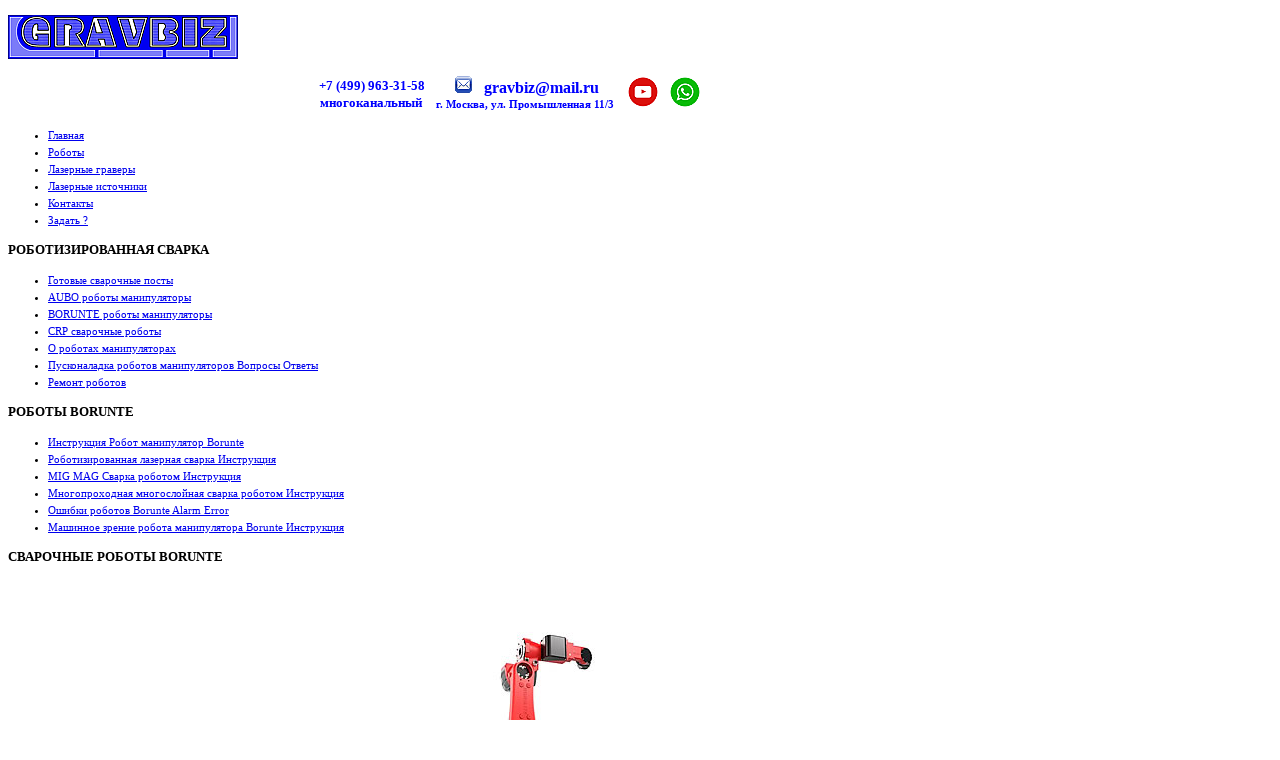

--- FILE ---
content_type: text/html; charset=utf-8
request_url: http://gravbiz.ru/spravochnik-chpu/101-edinichnoe-proizvodstvo-juvelirnykh-izdeliy.html
body_size: 45886
content:
 <!DOCTYPE html PUBLIC "-//W3C//DTD XHTML 1.0 Transitional//EN" "http://www.w3.org/TR/xhtml1/DTD/xhtml1-transitional.dtd">
<html xmlns="http://www.w3.org/1999/xhtml" xml:lang="ru-ru" lang="ru-ru" dir="ltr" >
    <head>
    <!-- Global site tag (gtag.js) - Google Analytics -->
<script async src="https://www.googletagmanager.com/gtag/js?id=UA-46054138-1"></script>
<script>
  window.dataLayer = window.dataLayer || [];
  function gtag(){dataLayer.push(arguments);}
  gtag('js', new Date());

  gtag('config', 'UA-46054138-1');
</script>

      <meta name="google-site-verification" content="7yxKdw2wSIWoxW9X38zTtLpU_isPt22YHADJ_HXtUUg" />
      <meta name='yandex-verification' content='7862bbca44528240' />
        <base href="http://gravbiz.ru/spravochnik-chpu/101-edinichnoe-proizvodstvo-juvelirnykh-izdeliy.html" />
	<meta http-equiv="content-type" content="text/html; charset=utf-8" />
	<meta name="keywords" content="Gravbiz  промышленные роботы лазерной сварки Пусконаладка и ремонт аппаратов лазерной сварки" />
	<meta name="author" content="Admin" />
	<meta name="description" content="Единичное производство ювелирных изделий" />
	<meta name="generator" content="Joomla! - Open Source Content Management" />
	<title>Единичное производство ювелирных изделий - Gravbiz  промышленные роботы лазерной сварки Пусконаладка и ремонт аппаратов лазерной сварки</title>
	<link href="http://gravbiz.ru/component/search/?Itemid=159&amp;catid=9&amp;id=101&amp;format=opensearch" rel="search" title="Искать Gravbiz  промышленные роботы лазерной сварки Пусконаладка и ремонт аппаратов лазерной сварки" type="application/opensearchdescription+xml" />
	<link href="/plugins/system/jce/css/content.css?badb4208be409b1335b815dde676300e" rel="stylesheet" type="text/css" />
	<link href="/media/system/css/modal.css?78705141f53e689be966dafd90e62e54" rel="stylesheet" type="text/css" />
	<link href="/modules/mod_responsivebannerslider/assets/adaptor/style.css" rel="stylesheet" type="text/css" />
	<link href="http://gravbiz.ru/media/mod_simpleform2/css/styles.css?v=4.1.1" rel="stylesheet" type="text/css" />
	<style type="text/css">
div.mod_search124 input[type="search"]{ width:auto; }
		#viewport-shadow #box112,
		#viewport-shadow #box112 .slide,
		#viewport-shadow #box112 .slide img {width: 100%!important;}


		.rbs-112 #viewport-shadow{height: 120px!important;}
		.rbs-112 #viewport-shadow #box112 .slide img {height: 115px!important;}
		.rbs-112 #slider-navigation #prev {top: 120px;}

		.rbs-112 #viewport-shadow{height: 120px!important;}

		.rbs-112 #viewport-shadow #viewport,
		.rbs-112 #viewport-shadow #box112,
		.rbs-112 #viewport-shadow #box112 .slide,
		.rbs-112 #viewport-shadow #box112 .slide img {height: 115px!important;}

		.rbs-112 #slider-navigation #next,
		.rbs-112 #slider-navigation #prev {top: 120px;}

		@media screen and (max-width: 768px) {
			.rbs-112 #viewport-shadow{height: 90px!important;}

			.rbs-112 #viewport-shadow #viewport,
			.rbs-112 #viewport-shadow #box112,
			.rbs-112 #viewport-shadow #box112 .slide,
			.rbs-112 #viewport-shadow #box112 .slide img {height: 85px!important;}

			.rbs-112 #slider-navigation #next,
			.rbs-112 #slider-navigation #prev {top: 90px;}
		}

		@media screen and (max-width: 360px) {

		.rbs-112 #viewport-shadow{height: 45px!important;}

		.rbs-112 #viewport-shadow #viewport,
		.rbs-112 #viewport-shadow #box112,
		.rbs-112 #viewport-shadow #box112 .slide,
		.rbs-112 #viewport-shadow #box112 .slide img {height: 40px!important;}

		.rbs-112 #slider-navigation #next,
		.rbs-112 #slider-navigation #prev {top: 45px;}

		}
	
	</style>
	<script type="application/json" class="joomla-script-options new">{"csrf.token":"7c4847379fffb0f2c2e08301d396898a","system.paths":{"root":"","base":""}}</script>
	<script src="/media/jui/js/jquery.min.js?78705141f53e689be966dafd90e62e54" type="text/javascript"></script>
	<script src="/media/jui/js/jquery-noconflict.js?78705141f53e689be966dafd90e62e54" type="text/javascript"></script>
	<script src="/media/jui/js/jquery-migrate.min.js?78705141f53e689be966dafd90e62e54" type="text/javascript"></script>
	<script src="/media/jui/js/bootstrap.min.js?78705141f53e689be966dafd90e62e54" type="text/javascript"></script>
	<script src="/media/system/js/caption.js?78705141f53e689be966dafd90e62e54" type="text/javascript"></script>
	<script src="/media/system/js/mootools-core.js?78705141f53e689be966dafd90e62e54" type="text/javascript"></script>
	<script src="/media/system/js/core.js?78705141f53e689be966dafd90e62e54" type="text/javascript"></script>
	<script src="/media/system/js/mootools-more.js?78705141f53e689be966dafd90e62e54" type="text/javascript"></script>
	<script src="/media/system/js/modal.js?78705141f53e689be966dafd90e62e54" type="text/javascript"></script>
	<!--[if lt IE 9]><script src="/media/system/js/html5fallback.js?78705141f53e689be966dafd90e62e54" type="text/javascript"></script><![endif]-->
	<script src="/modules/mod_responsivebannerslider/assets/modernizr.min.js" type="text/javascript"></script>
	<script src="http://gravbiz.ru/media/mod_simpleform2/js/jquery.form.min.js?v=4.1.1" defer="defer" type="text/javascript"></script>
	<script src="http://gravbiz.ru/media/mod_simpleform2/js/simpleform2.js?v=4.1.1" defer="defer" type="text/javascript"></script>
	<script type="text/javascript">
jQuery(function($){ initTooltips(); $("body").on("subform-row-add", initTooltips); function initTooltips (event, container) { container = container || document;$(container).find(".hasTooltip").tooltip({"html": true,"container": "body"});} });jQuery(window).on('load',  function() {
				new JCaption('img.caption');
			});
		jQuery(function($) {
			SqueezeBox.initialize({});
			initSqueezeBox();
			$(document).on('subform-row-add', initSqueezeBox);

			function initSqueezeBox(event, container)
			{
				SqueezeBox.assign($(container || document).find('a.modal').get(), {
					parse: 'rel'
				});
			}
		});

		window.jModalClose = function () {
			SqueezeBox.close();
		};

		// Add extra modal close functionality for tinyMCE-based editors
		document.onreadystatechange = function () {
			if (document.readyState == 'interactive' && typeof tinyMCE != 'undefined' && tinyMCE)
			{
				if (typeof window.jModalClose_no_tinyMCE === 'undefined')
				{
					window.jModalClose_no_tinyMCE = typeof(jModalClose) == 'function'  ?  jModalClose  :  false;

					jModalClose = function () {
						if (window.jModalClose_no_tinyMCE) window.jModalClose_no_tinyMCE.apply(this, arguments);
						tinyMCE.activeEditor.windowManager.close();
					};
				}

				if (typeof window.SqueezeBoxClose_no_tinyMCE === 'undefined')
				{
					if (typeof(SqueezeBox) == 'undefined')  SqueezeBox = {};
					window.SqueezeBoxClose_no_tinyMCE = typeof(SqueezeBox.close) == 'function'  ?  SqueezeBox.close  :  false;

					SqueezeBox.close = function () {
						if (window.SqueezeBoxClose_no_tinyMCE)  window.SqueezeBoxClose_no_tinyMCE.apply(this, arguments);
						tinyMCE.activeEditor.windowManager.close();
					};
				}
			}
		};
		
	</script>
	<script type="text/javascript">var SF2Lang=window.SF2Lang||{};SF2Lang["send"] = "Отправить";SF2Lang["close"] = "Закрыть";</script>

        <link href="/templates/jm-0013/css/editor.css" rel="stylesheet" type="text/css" />
<link href="/templates/jm-0013/css/layout.css" rel="stylesheet" type="text/css" />
<link href="/templates/jm-0013/css/reset.css" rel="stylesheet" type="text/css" />
<link href="/templates/jm-0013/css/modules.css" rel="stylesheet" type="text/css" />
<link href="/templates/jm-0013/css/template.css" rel="stylesheet" type="text/css" />
<link href="/templates/jm-0013/css/normal.css" rel="stylesheet" type="text/css" />
<link href="/templates/jm-0013/css/menus.css" rel="stylesheet" type="text/css" />
<link href="/templates/jm-0013/css/menu-default.css" rel="stylesheet" type="text/css" />
<link href="/templates/jm-0013/images/favicon.ico"  rel="shortcut icon" type="image/x-icon" />
<link rel="stylesheet" type="text/css" href="/templates/jm-0013/css/style1.css" />
<link rel="stylesheet" type="text/css" href="/templates/jm-0013/css/defaultwidth.css" />
<link rel="alternate stylesheet" type="text/css" media="screen" title="narrow" href="/templates/jm-0013/css/narrow.css" />
<link rel="alternate stylesheet" type="text/css" media="screen" title="wide" href="/templates/jm-0013/css/wide.css" />
	<link rel="stylesheet" href="/templates/jm-0013/css/template_ltr.css" type="text/css" />
<link rel="shortcut icon" href="/templates/jm-0013/images/favicon.ico" />
<!--[if IE]>
	<link href="/templates/jm-0013/css/ie.css" rel="stylesheet" type="text/css" />
<![endif]-->
<!--[if IE 7]>
    <![endif]-->
<script type="text/javascript">
	$template_path = '/templates/jm-0013';
</script>
<script language="javascript" type="text/javascript" src="/templates/jm-0013/lib/js/template_scripts.js"></script>
<script language="javascript" type="text/javascript" src="/templates/jm-0013/lib/js/doctextsizer.js"></script>
<script language="javascript" type="text/javascript" src="/templates/jm-0013/lib/js/styleswitch.js"></script>      <meta name="yandex-verification" content="113eef33116f1c27" />
    </head>
<body>
  <div id="all"  style="font-size: 11px; line-height:  17px " >    
    <div id="pageAll"  style="width: 1024px; " >
            <div id="logoSearch" class="clearfix">
        <div id="logo_sitedesc">
          <h1 id="logo">
            <a href="/" onfocus="blur()" ><img src="/images/oformlenie/logo.gif" alt="Gravbiz  промышленные роботы лазерной сварки Пусконаладка и ремонт аппаратов лазерной сварки" border="0"/></a>
          </h1>
                  </div>
                <div id="search">
          

<div class="custom"  >
	<table align="center">
<tbody>
<tr>
<td style="vertical-align: middle;" align="center">
<div style="text-align: center;"><span color="#0000ff" style="color: #0000ff; font-size: 10pt;"><b>+7 (499) <strong style="color: #0000ff; font-size: 13.3333px; text-align: justify;">963</strong>-31-58<br />многоканальный</b></span><span color="#0000ff" style="color: #0000ff; font-size: 10pt;"><b></b></span>&nbsp;</div>
</td>
<td>&nbsp;</td>
<td align="center">
<div><strong style="color: #0000ff; font-size: 12pt;">&nbsp;<img src="/images/oformlenie/e-mail-gravbiz.gif" alt="Заказать гравировку или станок" title="Заказать гравировку или станок" />&nbsp;&nbsp; gravbiz@mail.ru </strong></div>
<div>
<div style="text-align: center;"><span style="color: #0000ff;"><strong>г. Москва, ул. Промышленная 11/3</strong></span></div>
</div>
</td>
<td align="center">&nbsp;</td>
<td align="center" p="">&nbsp;<a href="https://www.youtube.com/channel/UCQgGOBUQgpq1lIPENjCHRzg?sub_confirmation=1" target="_blank" rel="noopener"><img src="http://gravbiz-zagotovki.ru/images/stories/oformlenie/youtube2.png" border="0" alt="Гравбиз Youtube" width="30" height="30" /></a>&nbsp;&nbsp;&nbsp;&nbsp;<a href="https://wa.me/89015463559" target="_blank" rel="noopener"><img src="http://gravbiz-zagotovki.ru/images/stories/oformlenie/whatsapp.png" border="0" alt="Гравбиз whatsApp" width="30" height="30" /></a>&nbsp; &nbsp; &nbsp;&nbsp;&nbsp;</td>
</tr>
</tbody>
</table></div>

        </div>
              </div>
      <div id="topmenuIcons" class="clearfix">
        <div id="icons" class="clearfix">
                            </div>
        <div id="topmenu">
          <ul class="nav menu mod-list">
<li class="item-101 default"><a href="/" title="Фрезерный гравировальный станок с ЧПУ для ювелиров и сувениров MAGIC">Главная</a></li><li class="item-331"><a href="/roboty-promyshlennye-dlya-robotizirovannoj-lazernoj-svarki.html" title="Роботы промышленные для роботизированной лазерной сварки">Роботы</a></li><li class="item-106"><a href="http://gravmax.ru/primenenie-lazerov-gravirovka-markirovka.html" title="Лазерные граверы для маркировки ">Лазерные граверы</a></li><li class="item-147"><a href="http://gravmax.ru/lazernye-istochniki-dlya-stankov-lazernoj-rezki-lazernoj-svarki-lazernoj-gravirovki-markirovki-lazernoj-chistki.html" title="Лазерные источники">Лазерные источники</a></li><li class="item-104"><a href="/kontakty.html" title="Контакты Гравбиз гравировально фрезерные станки настольные для ювелиров">Контакты</a></li><li class="item-348"><a href="https://vk.com/remontlazerov" title="Задать ?" target="_blank" rel="noopener noreferrer">Задать ?</a></li></ul>

        </div>
      </div>
      <div id="header">
                      </div>
            <div id="pathwayFonts" class="clearfix">
                      </div>
      <div id="wrapper" class="scheme_3">
              <div id="main" class="clearfix">
                            <div id="left">
                    <div class="djmodule " id="Mod145">
	<div class="moduleIn">
					<h3 class="title">РОБОТИЗИРОВАННАЯ СВАРКА</h3>
				<div class="module-content clearfix">
			<ul class="nav menu mod-list">
<li class="item-341"><a href="/gotovye-svarochnye-posty.html" title="Промышленные роботизированные сварочные посты лазерной сварки с роботом манипулятором">Готовые сварочные посты</a></li><li class="item-333"><a href="/aubo-roboty-manipulyatory-dlya-promyshlennoj-robotizirovannoj-lazernoj-svarki.html" title="AUBO роботы манипуляторы для промышленной роботизированной лазерной сварки">AUBO роботы манипуляторы</a></li><li class="item-332"><a href="/borunte-roboty-manipulyatory.html" title="BORUNTE роботы манипуляторы для промышленной роботизированной лазерной сварки">BORUNTE роботы манипуляторы</a></li><li class="item-342"><a href="/crp-robot-grobotp-promyshlennye-roboty-dlya-robotizirovannoj-lazernoj-svarki.html" title="CRP robot Grobotp Промышленные роботы для роботизированной лазерной сварки">CRP сварочные роботы</a></li><li class="item-334"><a href="/o-robotakh-manipulyatorakh-dlya-promyshlennoj-lazernoj-svarki.html" title="О роботах манипуляторах для промышленной лазерной сварки">О роботах манипуляторах </a></li><li class="item-340"><a href="/puskonaladka-robotov-manipulyatorov-nastrojka-remont-voprosy-tekhpodderzhka-besplatno.html" title="Пусконаладка роботов манипуляторов Настройка Ремонт Вопросы Техподдержка Бесплатно">Пусконаладка роботов манипуляторов Вопросы Ответы</a></li><li class="item-347"><a href="/remont-robotov.html" title="Ремонт роботов манипуляторов 6осевых ">Ремонт роботов</a></li></ul>
		</div>
	</div>
</div>
<div class="djmodule " id="Mod146">
	<div class="moduleIn">
					<h3 class="title">РОБОТЫ BORUNTE</h3>
				<div class="module-content clearfix">
			<ul class="nav menu mod-list">
<li class="item-344"><a href="/instruktsiya-robot-manipulyator-borunte.html" title="Borunte Инструкция по запуску, наладке и эксплуатации робота манипулятора 6осей">Инструкция Робот манипулятор Borunte</a></li><li class="item-335"><a href="/robotizirovannaya-svarka-borunte-instruktsiya.html" title="Промышленная роботизированная лазерная сварка с применением робота манипулятора Borunte">Роботизированная лазерная сварка Инструкция</a></li><li class="item-339"><a href="/svarka-robotom-manipulyatorom-nastrojka-programmy-instruktsiya.html" title="Сварка роботом манипулятором настройка программы Инструкция ">MIG MAG Сварка роботом Инструкция </a></li><li class="item-337"><a href="/mnogoprokhodnaya-mnogoslojnaya-svarka-robotom-manipulyatorom-instruktsiya-borunte.html" title="Многопроходная многослойная сварка роботом манипулятором Инструкция Borunte">Многопроходная многослойная сварка роботом Инструкция</a></li><li class="item-336"><a href="/oshibki-robotov-borunte-alarm-error.html" title="Ошибки роботов Borunte Alarm Error">Ошибки роботов Borunte Alarm Error</a></li><li class="item-338"><a href="/mashinnoe-zrenie-robota-manipulyatora-borunte-instruktsiya.html" title="Машинное зрение робота манипулятора Borunte Инструкция">Машинное зрение робота манипулятора Borunte Инструкция</a></li></ul>
		</div>
	</div>
</div>
<div class="djmodule " id="Mod147">
	<div class="moduleIn">
					<h3 class="title">СВАРОЧНЫЕ РОБОТЫ BORUNTE</h3>
				<div class="module-content clearfix">
			

<div class="custom"  >
	<p>&nbsp;</p>
<p style="text-align: center;">&nbsp;<a href="/borunte-roboty-manipulyatory/95-promyshlennye-roboty-manipulyatory/borunte-robot-promyshlennyj-dlya-lazernoj-svarki/brtirus1210a/1097-promyshlennyj-robot-dlya-lazernoj-svarki-borunte-brtirus1210a-6-osej-10kg-1225mm.html"><img src="/images/robot-promyshlennyi-dlya-svarki/borunte/1210-promyshlennyi-robot-manipulyator-lazrnoy-svarki-rezki-150.jpg" width="150" height="195" alt="Borunte BRTIRUS1210A Промышленный робот манипулятор для сварки" style="display: block; margin-left: auto; margin-right: auto;" /></a><a href="/borunte-roboty-manipulyatory/95-promyshlennye-roboty-manipulyatory/borunte-robot-promyshlennyj-dlya-lazernoj-svarki/brtirus1210a/1097-promyshlennyj-robot-dlya-lazernoj-svarki-borunte-brtirus1210a-6-osej-10kg-1225mm.html"><strong>Робот для сварки 1210</strong></a><br />1225мм&nbsp; &nbsp;6осей&nbsp; &nbsp;10кг&nbsp; 155кг</p>
<hr />
<p style="text-align: center;"><a href="/borunte-roboty-manipulyatory/96-promyshlennye-roboty-manipulyatory/borunte-robot-promyshlennyj-dlya-lazernoj-svarki/brtirus1506a/1096-promyshlennye-robot-manipulyator-dlya-svarki-mig-lazernoj-svarki-borunte-brtirus1506a-6osej-1600mm-6kg.html"><img src="/images/robot-promyshlennyi-dlya-svarki/borunte/BRTIRus1506A-promyshlennyi-robot-dlya-lazernoy-svarki-150.jpg" width="150" height="195" alt="BRTIRus1506A Промышленный робот манипулятор для сварки" style="display: block; margin-left: auto; margin-right: auto;" /></a><a href="/borunte-roboty-manipulyatory/96-promyshlennye-roboty-manipulyatory/borunte-robot-promyshlennyj-dlya-lazernoj-svarki/brtirus1506a/1096-promyshlennye-robot-manipulyator-dlya-svarki-mig-lazernoj-svarki-borunte-brtirus1506a-6osej-1600mm-6kg.html"><strong>Робот для сварки 1506</strong></a><br />1600мм&nbsp; &nbsp;6осей&nbsp; &nbsp;6кг&nbsp; 166кг</p>
<hr />
<p style="text-align: center;">&nbsp;<a href="/borunte-roboty-manipulyatory/82-promyshlennye-roboty-manipulyatory/borunte-robot-promyshlennyj-dlya-lazernoj-svarki/brtirus1510a-robot-manipulyator/1077-promyshlennyj-robot-dlya-lazernoj-svarki-borunte-brtirus1510a-6-osej-10kg-1500mm.html"><img src="/images/robot-promyshlennyi-dlya-svarki/borunte/BRTIRUS1510A-promyshlennyi-robot-dlya-lazernoy-svarki-150.jpg" width="150" height="195" alt="Промышленные робот манипулятор для сварки MIG лазерной сварки Borunte BRTIRUS1510A" style="display: block; margin-left: auto; margin-right: auto;" /></a><a href="/borunte-roboty-manipulyatory/82-promyshlennye-roboty-manipulyatory/borunte-robot-promyshlennyj-dlya-lazernoj-svarki/brtirus1510a-robot-manipulyator/1077-promyshlennyj-robot-dlya-lazernoj-svarki-borunte-brtirus1510a-6-osej-10kg-1500mm.html"><strong>Робот для сварки 1510</strong></a><br />1500мм&nbsp; &nbsp;6осей&nbsp; &nbsp;10кг&nbsp; 150кг</p>
<hr />
<p style="text-align: center;">&nbsp;<a href="/borunte-roboty-manipulyatory/83-promyshlennye-roboty-manipulyatory/borunte-robot-promyshlennyj-dlya-lazernoj-svarki/borunte-brtirus2550a-robot-manipulyator/1073-borunte-brtirus2550a-robot-manipulyator-dlya-promyshlennoj-lazernoj-svarki-i-lazernoj-rezki.html"><img src="/images/robot-promyshlennyi-dlya-svarki/borunte/2550-promyshlennyi-robot-manipulyator-lazrnoy-svarki-rezki-150.jpg" width="150" height="195" alt="Промышленные робот манипулятор для сварки MIG лазерной сварки Borunte BRTIRUS2550A" style="display: block; margin-left: auto; margin-right: auto;" /><strong>Робот для сварки 2550</strong></a><br />2550мм&nbsp; &nbsp;6осей&nbsp; &nbsp;50кг&nbsp; 725кг</p></div>
		</div>
	</div>
</div>
<div class="djmodule " id="Mod150">
	<div class="moduleIn">
					<h3 class="title">СВАРОЧНЫЕ РОБОТЫ CRP</h3>
				<div class="module-content clearfix">
			

<div class="custom"  >
	<p><img src="/images/robot-promyshlennyi-dlya-svarki/CRP-robot-Grobotp/crp-ra09a-07-robot-manipulyator-lazernaya-svarka-tig-mig-mag-gravbiz-150.jpg" width="150" height="195" alt="CRP-RA09A-07-10 промышленный робот манипулятор для лазерной сварки TIG MIG MAG лазерной резки" style="display: block; margin-left: auto; margin-right: auto;" /></p>
<p style="text-align: center;">Сварочный робот CRP-RA09-07<br />916мм 6 осей 6кг 46кг</p>
<hr />
<p><a href="/crp-robot-grobotp-promyshlennye-roboty-dlya-robotizirovannoj-lazernoj-svarki/101-promyshlennye-roboty-manipulyatory/crp-robot-grobotp/crp-rh14-10/1100-rh-14-10-promyshlennyj-robot-manipulyator-dlya-lazernoj-svarki-i-rezki.html"><img src="/images/robot-promyshlennyi-dlya-svarki/CRP-robot-Grobotp/RH14-10-robot-manipulyator-lazernaya-svarka-tig-mig-mag-gravbiz-150.png" width="150" height="195" data-alt="CRP промышленный робот манипулятор для лазерной сварки" style="display: block; margin-left: auto; margin-right: auto;" /></a></p>
<p style="text-align: center;"><a href="/crp-robot-grobotp-promyshlennye-roboty-dlya-robotizirovannoj-lazernoj-svarki/101-promyshlennye-roboty-manipulyatory/crp-robot-grobotp/crp-rh14-10/1100-rh-14-10-promyshlennyj-robot-manipulyator-dlya-lazernoj-svarki-i-rezki.html">Сварочный робот CRP-RH14-10</a><br />1454мм 6 осей 10кг 170кг<br /><br /></p>
<hr />
<p>&nbsp;<a href="/crp-robot-grobotp-promyshlennye-roboty-dlya-robotizirovannoj-lazernoj-svarki/102-promyshlennye-roboty-manipulyatory/crp-robot-grobotp/crp-rh18-20/1101-crp-rh18-20-promyshlennyj-robot-manipulyator-dlya-lazernoj-svarki-i-rezki-elektrodugovoj-mig-mag-svarki-tig.html"><img src="/images/robot-promyshlennyi-dlya-svarki/CRP-robot-Grobotp/RP-RH18-20-robot-manipulyator-lazernaya-svarka-tig-mig-mag-gravbiz-150.png" width="150" height="195" data-alt="CRP-RH18-20 промышленный робот манипулятор для лазерной сварки и резки, электродуговой MIG/MAG сварки TIG" style="display: block; margin-left: auto; margin-right: auto;" /></a></p>
<p style="text-align: center;"><a href="/crp-robot-grobotp-promyshlennye-roboty-dlya-robotizirovannoj-lazernoj-svarki/102-promyshlennye-roboty-manipulyatory/crp-robot-grobotp/crp-rh18-20/1101-crp-rh18-20-promyshlennyj-robot-manipulyator-dlya-lazernoj-svarki-i-rezki-elektrodugovoj-mig-mag-svarki-tig.html">Сварочный робот&nbsp;CRP-RH18-20</a><br />1730мм 6 осей 20кг 285кг</p>
<p>&nbsp;</p></div>
		</div>
	</div>
</div>

            
                  </div>
                                
                  <div id="content"> 
                        <div id="user5">
              <div class="djmodule " id="Mod112">
	<div class="moduleIn">
				<div class="module-content clearfix">
			
	<script src="/modules/mod_responsivebannerslider/assets/adaptor/box-slider-all.jquery.min.js"></script>
		<script>

		  jQuery(function () {

				var $box = jQuery('#box112')
				  , $indicators = jQuery('.goto-slide')
				  , $effects = jQuery('.effect')
				  , $timeIndicator = jQuery('#time-indicator')
				  , slideInterval = 4000;

				var switchIndicator = function ($c, $n, currIndex, nextIndex) {
				  $timeIndicator.stop().css('width', 0);
				  $indicators.removeClass('current').eq(nextIndex).addClass('current');
				};

				var startTimeIndicator = function () {
				  $timeIndicator.animate({width: '100%'}, slideInterval);
				};

				// initialize the plugin with the desired settings
				$box.boxSlider({
					speed: 800				  , autoScroll: true				  , timeout: slideInterval
				  , next: '#next'
				  , prev: '#prev'
				  , pause: '#pause'
				  , effect: 'scrollVert3d'
				  , blindCount: 15
				  , onbefore: switchIndicator
				  , onafter: startTimeIndicator
				});

				startTimeIndicator();

				// pagination isn't built in simply because it's easy to
				// roll your own with the plugin API methods
				jQuery('#controls').on('click', '.goto-slide', function (ev) {
				  $box.boxSlider('showSlide', jQuery(this).data('slideindex'));
				  ev.preventDefault();
				});

				jQuery('#effect-list').on('click', '.effect', function (ev) {
				  var $effect = jQuery(this);

				  $box.boxSlider('option', 'effect', $effect.data('fx'));
				  $effects.removeClass('current');
				  $effect.addClass('current');

				  switchIndicator(null, null, 0, 0);
				  ev.preventDefault();
				});

		  });

		</script>


<div id="responsive-banner-slider" class="rbs-112">
	<div id="viewport-shadow">
		
					<div id="slider-navigation">	
				<a href="#" id="prev" title="go to the prev slide"></a>
				<a href="#" id="next" title="go to the next slide"></a>
			</div>	
				
		<div id="viewport">
			<div id="box112">
		  


				
		<figure class="slide">		
										<a
								href="/component/banners/click/8.html" target="_blank"
								title="Ремонт лазеров IPG">
								<img
									src="http://gravbiz.ru/images/banners/remont-lazerov-dlyai-rezki.jpg"
									alt="Ремонт лазеров IPG" title="" 
								
								/>
							</a>
																
										
		</figure>		
				
		<figure class="slide">		
										<a
								href="/component/banners/click/9.html" target="_blank"
								title="Ремонт лазеров Raycus">
								<img
									src="http://gravbiz.ru/images/banners/remont-lazerov-dlyai-chistki.jpg"
									alt="Ремонт лазеров Raycus Rechi Max IPG" title="" 
								
								/>
							</a>
																
										
		</figure>		
				
		<figure class="slide">		
										<a
								href="/component/banners/click/10.html" target="_blank"
								title="Ремонт лазеров MAX">
								<img
									src="http://gravbiz.ru/images/banners/remont-lazerov-dlyai-svarki.jpg"
									alt="Ремонт лазеров Raycus Rechi Max IPG" title="" 
								
								/>
							</a>
																
										
		</figure>		
		

				
			</div><!--- end box -->
		</div><!-- end viewport -->
    </div><!-- end viewport-shadow -->
	
			<nav class="slider-controls">
			<ul id="controls">
									<li><a class="goto-slide current" href="#" data-slideindex="0"></a></li>
									<li><a class="goto-slide " href="#" data-slideindex="1"></a></li>
									<li><a class="goto-slide " href="#" data-slideindex="2"></a></li>
					
			</ul>
		</nav>
		
</div>

 


		</div>
	</div>
</div>

            </div>
                                    <div id="maincontent">
                            <div id="system-message-container">
	</div>

              <div class="item-page" itemscope itemtype="https://schema.org/Article">
	<meta itemprop="inLanguage" content="ru-RU" />
	
		
			<div class="page-header">
		<h2 itemprop="headline">
			Единичное производство ювелирных изделий		</h2>
							</div>
					
		
	
	
		
								<div itemprop="articleBody">
		 
<p> </p>
<p style="text-align: justify;"><strong>Единичное производство (ювелирных изделий)</strong> - Производство ювелирных изделий одного артикула, изготавливаемых полностью вручную, либо с частичным применением технологической оснастки, выпускаемых единовременно или периодически отдельными единицами, при котором общий выпуск изделий не превышает 200 штук в год.</p>
<p><em>Источник: <a href="/informaciya/20-gost-standarty/58-ost-117-3-002-95-juvelirnye-izdelija.html" target="_blank" title="ОСТ 117-3-002-95 Изделия ювелирные из драгоценных металлов. Общие технические условия.">ОСТ 117-3-002-95 Изделия ювелирные из драгоценных металлов. Общие технические условия.</a></em></p>	</div>

	
	<ul class="pager pagenav">
	<li class="previous">
		<a class="hasTooltip" title="Драгоценные металлы" aria-label="Предыдущий: Драгоценные металлы" href="/spravochnik-chpu/124-dragocennye-metally.html" rel="prev">
			<span class="icon-chevron-left" aria-hidden="true"></span> <span aria-hidden="true">Назад</span>		</a>
	</li>
	<li class="next">
		<a class="hasTooltip" title="Закрепка камней глухая или обводковая - ювелирная закрепка бриллиантов" aria-label="Следующий: Закрепка камней глухая или обводковая - ювелирная закрепка бриллиантов" href="/spravochnik-chpu/577-zakrepka-kamnej-gluhaya-ili-obvodkovaya-yuvelirnaya-zakrepka-brilliantov.html" rel="next">
			<span aria-hidden="true">Вперед</span> <span class="icon-chevron-right" aria-hidden="true"></span>		</a>
	</li>
</ul>
							</div>
 
           
                               <!-- Начало Доп модуль Bottom0 -->
                               <div aria-label="Хлебные крошки" role="navigation">
	<ul itemscope itemtype="https://schema.org/BreadcrumbList" class="breadcrumb">
					<li class="active">
				<span class="divider icon-location"></span>
			</li>
		
						<li itemprop="itemListElement" itemscope itemtype="https://schema.org/ListItem">
											<a itemprop="item" href="/" class="pathway"><span itemprop="name">Гравбиз</span></a>
					
											<span class="divider">
							<img src="/media/system/images/arrow.png" alt="" />						</span>
										<meta itemprop="position" content="1">
				</li>
							<li itemprop="itemListElement" itemscope itemtype="https://schema.org/ListItem">
											<a itemprop="item" href="/spravochnik-chpu.html" class="pathway"><span itemprop="name">Справочник</span></a>
					
											<span class="divider">
							<img src="/media/system/images/arrow.png" alt="" />						</span>
										<meta itemprop="position" content="2">
				</li>
							<li itemprop="itemListElement" itemscope itemtype="https://schema.org/ListItem" class="active">
					<span itemprop="name">
						Единичное производство ювелирных изделий					</span>
					<meta itemprop="position" content="3">
				</li>
				</ul>
</div>


<div class="custom"  >
	<p style="text-align: center;"><!--noindex--> <a href="https://www.youtube.com/channel/UCQgGOBUQgpq1lIPENjCHRzg" target="_blank" title="Видео канал как работаю гравировальные станки" rel="nofollow noopener"><img src="/images/banners/video-raboty-gravirovlanykh-stankov.jpg" border="0" alt="Видео канал работы гравировальных станков с ЧПУ " title="Видео канал работы гравировальных станков с ЧПУ " width="570" /></a></p>
<p style="text-align: center;"><a href="https://www.youtube.com/channel/UCQgGOBUQgpq1lIPENjCHRzg" title="Видео канал как работаю гравировальные станки" rel="nofollow">НАШ КАНАЛ на YouTube</a></p>
<p style="text-align: center;"><a href="http://www.youtube.com/playlist?list=PLBp5DqYLbV7-Jz-PR7i-9nSlZsL5skwSq" target="_blank" title=" Настольные гравировальные и гравировально-фрезерные станки MAGIC" rel="nofollow noopener"><img src="/images/banners/youtube.gif" border="0" alt="Видео канал GRAVBIZ" title="Видео канал GRAVBIZ" style="float: right;" /></a></p>
<!--noindex--></div>
<br>
                               <!-- Конец Доп модуль Bottom0 -->               
                        </div>    
          </div>
                              <div id="right">
                      <div class="djmodule " id="Mod148">
	<div class="moduleIn">
					<h3 class="title">ГОТОВЫЕ СВАРОЧНЫЕ ПОСТЫ</h3>
				<div class="module-content clearfix">
			

<div class="custom"  >
	<p><a href="/obuchenie-svarke/1099-promyshlennyj-post-robotizirovannoj-lazernoj-svarki-gb-1500-28-17.html"><img src="/images/post-svarochnyi-robot/promyshlennaya-svarka-robotom-manipulyatorom-gotovyi-komplekt-gravbiz-150.jpg" width="150" height="195" alt="Промышленный роботизированный сварочный пост с роботом манипулятором" style="display: block; margin-left: auto; margin-right: auto;" /></a></p>
<p style="text-align: center;"><a href="/obuchenie-svarke/1099-promyshlennyj-post-robotizirovannoj-lazernoj-svarki-gb-1500-28-17.html">Лазерный сварочный пост<br />с роботом манипулятором</a></p>
<hr />
<p><a href="/obuchenie-svarke/1102-svarochnyj-post-lazernoj-svarki-s-robotom-manipulyatorom-gb-1450-14-10.html"><img src="/images/robot-promyshlennyi-dlya-svarki/CRP-robot-Grobotp/sarochnyi-post-robot-manipulyator-lazernaya-svarka-gravbiz-150.jpg" width="150" height="195" alt="Сварочный пост лазерной сварки с роботом манипулятором GB-1450-14-10" style="display: block; margin-left: auto; margin-right: auto;" /></a></p>
<p style="text-align: center;"><a href="/obuchenie-svarke/1102-svarochnyj-post-lazernoj-svarki-s-robotom-manipulyatorom-gb-1450-14-10.html">Роботизированный пост<br />лазерной сварки</a></p>
<hr />
<p><a href="/obuchenie-svarke/1098-promyshlennyj-robotizirovannyj-lazernyj-svarochnyj-kompleks-gb-1500-24-32.html"><img src="/images/post-svarochnyi-robot/promyshlennaya-svarka-robotom-manipulyatorom-gotovyi-komplekt-gravbiz-150-2.jpg" width="150" height="195" alt="Промышленный роботизированный лазерный сварочный комплекс GB-1500-24-32" style="display: block; margin-left: auto; margin-right: auto;" /></a></p>
<p style="text-align: center;"><a href="/obuchenie-svarke/1098-promyshlennyj-robotizirovannyj-lazernyj-svarochnyj-kompleks-gb-1500-24-32.html">Роботизированны пост<br /> лазерной сварки</a></p>
<hr />
<p>&nbsp;<a href="/obuchenie-svarke/1173-kompleks-promyshlennoj-lazernoj-svarki-robotom-manipulyatorom.html"><img src="/images/robot-promyshlennyi-dlya-svarki/promyshlennaya-lazernaya-svarka-robotom-manipulyatorom-gotovyi-komplekt-gravbiz-150.jpg" width="150" height="195" alt="Комплекс промышленной лазерной сварки роботом манипулятором" style="display: block; margin-left: auto; margin-right: auto;" /></a></p>
<p class="item-title" itemprop="headline" style="text-align: center;"><a href="/obuchenie-svarke/1173-kompleks-promyshlennoj-lazernoj-svarki-robotom-manipulyatorom.html" itemprop="url">Комплекс промышленной<br />лазерной сварки<br />роботом манипулятором</a></p></div>
		</div>
	</div>
</div>
<div class="djmodule " id="Mod98">
	<div class="moduleIn">
					<h3 class="title">НОВОСТИ</h3>
				<div class="module-content clearfix">
			<div class="newsflash">
					<h4 class="newsflash-title">
			<a href="/news/1276-24-03-225-vk-gruppa-obshchenie-spetsialistov-o-lazerakh-lazernoj-rezke-svarke-chistke.html">
			24.03.225 VK группа "Лазерные станки, ЧПУ"  Общение специалистов о лазерах, лазерной резке, сварке, чистке		</a>
		</h4>


	

	

					<h4 class="newsflash-title">
			<a href="/news/1081-31-01-2025-promyshlennaya-robotizirovannaya-lazernaya-svarka-s-primeneniem-robota-manipulyatora.html">
			31.01.2025 Промышленная роботизированная лазерная сварка с применением робота манипулятора		</a>
		</h4>


	

	

					<h4 class="newsflash-title">
			<a href="/news/1022-12-12-2023-moshchnyj-lazernyj-diod-ot-lazernogo-istochnika-jpt-fiber-optic-laser-diode.html">
			12.12.2023 Мощный лазерный диод от лазерного источника JPT  Fiber optic laser diode 		</a>
		</h4>


	

	

					<h4 class="newsflash-title">
			<a href="/news/1021-10-12-2023-kak-proverit-povorotnuyu-os-lazernogo-stanka-markera-remont-bez-remonta.html">
			10.12.2023 Как проверить поворотную ось лазерного станка маркера Ремонт без ремонта. 		</a>
		</h4>


	

	

					<h4 class="newsflash-title">
			<a href="/news/1005-03-12-2023-lazernyj-diod-vnutri-kak-peregoraet-pochemu-perestaet-rabotat-lazer.html">
			03.12.2023 Лазерный диод внутри Как перегорает Почему перестает работать лазер		</a>
		</h4>


	

	

	</div>
		</div>
	</div>
</div>
<div class="djmodule " id="Mod113">
	<div class="moduleIn">
					<h3 class="title">ИНФОРМАЦИЯ</h3>
				<div class="module-content clearfix">
			<ul class="nav menu mod-list">
<li class="item-159 current active"><a href="/spravochnik-chpu.html" title="Справочник станков ЧПУ фрезеровщика определения ">Справочник</a></li><li class="item-161"><a href="/informaciya-chpu.html" title="Информация по станкам ЧПУ фрезам режимы обработки настройки станков">Полезная информация</a></li><li class="item-200"><a href="/news.html" >Новости</a></li><li class="item-178 deeper parent"><a href="/techpodderjka.html" title="Ремонт гравировальных станков, лазерных граверов гарантийное обслуживание">ТехПоддержка</a><ul class="nav-child unstyled small"><li class="item-214"><a href="/techpodderjka/roland-metaza.html" title="Пусконаладка роботов манипуляторов Настройка Ремонт Вопросы Ответы Техподдержка Бесплатно">Пусконаладка роботов манипуляторов</a></li></ul></li><li class="item-184"><a href="/chastye-voprosy.html" title="Частые вопросы о станках с ЧПУ программах DeskProto Artcam">Частые вопросы</a></li><li class="item-160"><a href="/zakony-prikazy-yuveliram.html" title="Законы приказы постановления пробирной палаты для ювелиров и ювелирных производств мастерских">Законы приказы</a></li><li class="item-158"><a href="/gost-ost-prikazy.html" title="Госты Осты приказы письма для ювелиров и ювелирной отрасли Пробирная палата">ГОСТы ОСТы</a></li></ul>
		</div>
	</div>
</div>
<div class="djmodule " id="Mod124">
	<div class="moduleIn">
				<div class="module-content clearfix">
			<div class="search mod_search124">
	<form action="/spravochnik-chpu.html" method="post" class="form-inline" role="search">
		<label for="mod-search-searchword124" class="element-invisible">Искать...</label> <input name="searchword" id="mod-search-searchword124" maxlength="200"  class="inputbox search-query input-medium" type="search" size="20" placeholder="Введите текст для поиска..." />		<input type="hidden" name="task" value="search" />
		<input type="hidden" name="option" value="com_search" />
		<input type="hidden" name="Itemid" value="159" />
	</form>
</div>
		</div>
	</div>
</div>

            
            
                    </div>
                    
        </div>
      </div>
            <div id="bottom">   
        <div id="modules-bottom" class="m2 clearfix" >
               
                 
                      <div class="modules-bottom-in">
              <div class="djmodule2 " id="Mod92">			
		<div class="module-content2 clearfix">
		

<div class="custom"  >
	<p style="text-align: center;"><a href="https://grav.biz/" target="_blank" rel="noopener"><img src="/images/oformlenie/grav-biz.gif" width="150" height="150" /></a></p>
<p style="text-align: center;"><a href="https://grav.biz/" target="_blank" rel="noopener"><span style="font-size: xx-small;">Интернет магазин<br />Grav.Biz</span></a></p></div>
	</div>		
</div>

            </div>
                 
                      <div class="modules-bottom-in">
              <div class="djmodule2 " id="Mod93">			
		<div class="module-content2 clearfix">
		

<div class="custom"  >
	<p style="text-align: center;"><a href="http://gravmax.ru/" title="Комплексные решения для гравировки и маркировки промышленной, ювелирной и сувенирной продукции." target="_blank"><img src="/images/oformlenie/gravmax-lazernye-gravery-markery.jpg" alt="gravmax lazernye gravery markery" width="150" height="150" /></a></p>
<p style="text-align: center;"><a href="http://gravmax.ru/" title="Лазерные граверы лазерные маркеры" target="_blank"><span style="font-size: xx-small;">Лазерные граверы</span></a><br /><a href="http://gravmax.ru/" title="Лазерные граверы лазерные маркеры" target="_blank"><span style="font-size: xx-small;">Лазерные маркеры</span></a></p></div>
	</div>		
</div>

            </div>
                       
        </div>
      </div> 
        
      <div id="footer" class="clearfix">
<div class="custom">
  <p><span style="color: #888888; font-size: x-small;">
    <p><a href="http://www.gravbiz.ru" title="Гравбиз"><span style="font-size: xx-small; color: #888888;">GravBiz LLC Гравбиз ООО</span></a> <span style="color: #888888; font-size: x-small;">2008-2024 Россия Москва
    <br></p>
        <div id="rss"></div>
      </div>
      
    </div>
  </div>
      
<!-- Yandex.Metrika counter -->
<script type="text/javascript">
(function (d, w, c) {
    (w[c] = w[c] || []).push(function() {
        try {
            w.yaCounter20869960 = new Ya.Metrika({id:20869960,
                    webvisor:true,
                    clickmap:true,
                    trackLinks:true,
                    accurateTrackBounce:true});
        } catch(e) { }
    });

    var n = d.getElementsByTagName("script")[0],
        s = d.createElement("script"),
        f = function () { n.parentNode.insertBefore(s, n); };
    s.type = "text/javascript";
    s.async = true;
    s.src = (d.location.protocol == "https:" ? "https:" : "http:") + "//mc.yandex.ru/metrika/watch.js";

    if (w.opera == "[object Opera]") {
        d.addEventListener("DOMContentLoaded", f, false);
    } else { f(); }
})(document, window, "yandex_metrika_callbacks");
</script>
<noscript><div><img src="//mc.yandex.ru/watch/20869960" style="position:absolute; left:-9999px;" alt="" /></div></noscript>
<!-- /Yandex.Metrika counter -->

<!-- Google.analitics 
      
      <script>
  (function(i,s,o,g,r,a,m){i['GoogleAnalyticsObject']=r;i[r]=i[r]||function(){
  (i[r].q=i[r].q||[]).push(arguments)},i[r].l=1*new Date();a=s.createElement(o),
  m=s.getElementsByTagName(o)[0];a.async=1;a.src=g;m.parentNode.insertBefore(a,m)
  })(window,document,'script','//www.google-analytics.com/analytics.js','ga');

  ga('create', 'UA-46054138-1', 'gravbiz.ru');
  ga('send', 'pageview');

</script>
 -->     
  <script>
<script>
	(function(w,d,u){
		var s=d.createElement('script');s.async=true;s.src=u+'?'+(Date.now()/60000|0);
		var h=d.getElementsByTagName('script')[0];h.parentNode.insertBefore(s,h);
	})(window,document,'https://corp.grav.biz/upload/crm/tag/call.tracker.js');
</script>
      
</body>
</html>